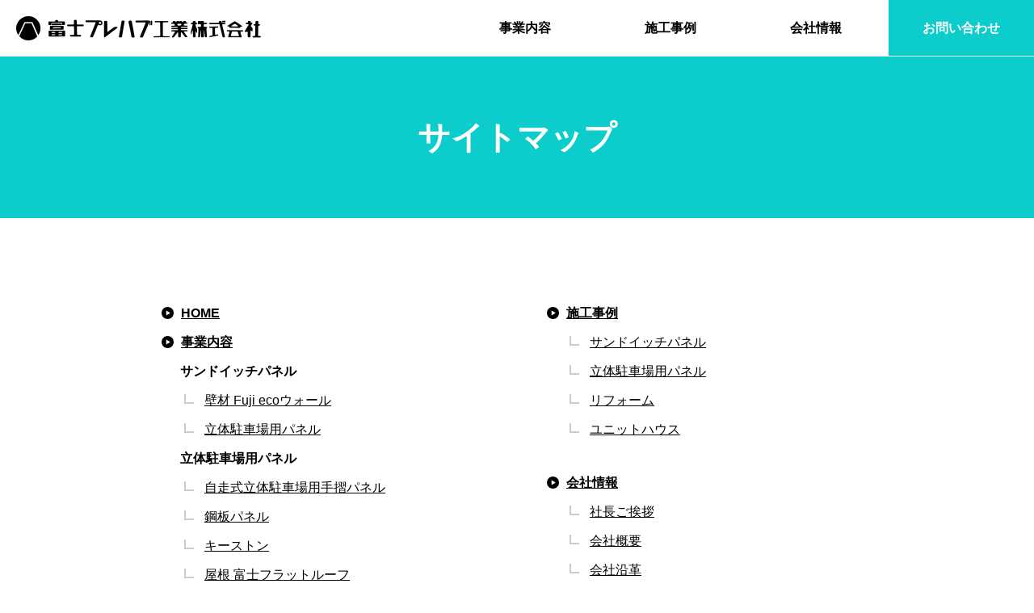

--- FILE ---
content_type: text/html
request_url: http://www.fujipurehabu.jp/sitemap
body_size: 11695
content:
<!DOCTYPE HTML>
<html lang="ja" prefix="og: http://ogp.me/ns#">
<head>
  <meta charset="utf-8">
  <meta name="viewport" content="width=device-width,initial-scale=1">
  <meta http-equiv="Pragma" content="no-cache">
  <meta http-equiv="Cache-Control" content="no-cache">
  <meta name="format-detection" content="telephone=no">
  <meta name="SKYPE_TOOLBAR" content="SKYPE_TOOLBAR_PARSER_COMPATIBLE" />
  <title>サイトマップ｜プレハブ工業株式会社</title>
  <link rel="shortcut icon" type="image/x-icon" href="favicon.ico">
  <meta name="description" content="サンドイッチパネル・立体駐車場用パネル・キーストンパネル・鋼板パネル・折板・事務所・工場・マンション・内装・外装・屋根リフォーム・ユニットハウス・保管庫・エアコン・富士プレハブ工業(株)は環境に優しいパネル、ユニットハウス、リフォームを通じて建築産業の多様なニーズに対応いたします。">
  <meta name="keywords" content="">
<!-- OGP -->
<meta property="og:site_name" content="富士プレハブ工業株式会社">
<meta property="og:title" content="サイトマップ｜プレハブ工業株式会社">
<meta property="og:type" content="article">
<meta property="og:url" content="http://www.fujipurehabu.jp/sitemap">
<meta property="og:image" content="http://www.fujipurehabu.jp/images/ogp.jpg">
<meta property="og:description" content="サンドイッチパネル・立体駐車場用パネル・キーストンパネル・鋼板パネル・折板・事務所・工場・マンション・内装・外装・屋根リフォーム・ユニットハウス・保管庫・エアコン・富士プレハブ工業(株)は環境に優しいパネル、ユニットハウス、リフォームを通じて建築産業の多様なニーズに対応いたします。" />
<meta name="twitter:card" content="summary_large_image">
<!-- /OGP -->
  <link href="css/common.css?1" rel="stylesheet" type="text/css">
  <link href="css/page.css?2" rel="stylesheet" type="text/css">
  <script type="text/javascript" src="js/jquery.min.js"></script>
  <!-- Script Area -->
  <!-- /Script Area -->
  <script type="text/javascript" src="js/common.js"></script>
</head>

<body>

  <header id="header" role="banner">
    <div class="hbox flex_spec">
      <div class="logo">
        <a href="./"><img src="images/logo.png" alt="富士プレハブ工業株式会社"></a>
      </div>

      <!-- menu_no_js -->
      <input type="checkbox" id="menu_nojs" value="menu_nojs" class="menu_nojs_checkbox">
      <label for="menu_nojs" class="menu_trigger"> <span></span> <span></span> <span></span> </label>
      <!-- /menu_no_js -->
    
      <nav class="nav_box">
        <ul class="hmenu">
          <li><a href="products/">事業内容</a></li>
          <li><a href="sekou/">施工事例</a></li>
          <li><a href="company/">会社情報</a></li>
          <li class="menu_contact"><a href="contact/">お問い合わせ</a></li>
        </ul>
      </nav>
    </div>
  </header>

  <div id="wrap" class="clearfix">

    <main id="main" role="main">

      <div class="page_header">
        <h1 class="h1_page">サイトマップ</h1>
      </div>

      <!-- contents -->
      <section class="page_contents">
        <div class="inner">

          <div class="sitemap_box flex_spec">
            <div class="half_box">
              <ul class="sitemap_list">
                <li><a href="./">HOME</a></li>
                <li><a href="products/">事業内容</a>
                  <div class="flex_spec">
                    <ul class="sitemap_list_second">
                      <li class="sitemap_title">サンドイッチパネル</li>
                      <li><a href="products/s_fujieco">壁材 Fuji ecoウォール</a></li>
                      <li><a href="products/s_parking">立体駐車場用パネル</a></li>
                      <li class="sitemap_title">立体駐車場用パネル</li>
                      <li><a href="products/p_parking">自走式立体駐車場用手摺パネル</a></li>
                      <li><a href="products/p_kouban">鋼板パネル</a></li>
                      <li><a href="products/p_keystone">キーストン</a></li>
                      <li><a href="products/p_fujiflat">屋根 富士フラットルーフ</a></li>
                      <li class="sitemap_title">リフォーム</li>
                      <li><a href="products/products_reform">リフォームトップ</a></li>
                      <li><a href="products/products_reform#reform01">工場の屋根リフォーム</a></li>
                      <li><a href="products/products_reform#reform02">屋上駐車場の防水工事</a></li>
                      <li><a href="products/products_reform#reform03">階段・庇工事</a></li>
                      <li><a href="products/products_reform#reform04">プレハブ内装リフォーム</a></li>
                      <li class="sitemap_title">保管庫 / ユニットハウス</li>
                      <li><a href="products/u_fujicong">フジコング</a></li>
                      <li><a href="products/u_fujimonocong">モノコング</a></li>
                      <li><a href="products/u_fh">単棟ユニット FHタイプ</a></li>
                      <li><a href="products/u_jh">単棟ユニット JHタイプ</a></li>
                      <li><a href="products/u_fhr">連棟型ユニット FHタイプ</a></li>
                      <li><a href="products/u_jhr">連棟型ユニット JHタイプ</a></li>
                      <li class="sitemap_title">エアコン</li>
                      <li><a href="products/airconditioner">エアコントップ</a></li>
                    </ul>
                  </div>
                </li>
              </ul>
            </div>
            <div class="half_box">
              <ul class="sitemap_list">
                <li><a href="sekou/">施工事例</a>
                  <ul class="sitemap_list_second">
                    <li><a href="sekou/#sekou01">サンドイッチパネル</a></li>
                    <li><a href="sekou/#sekou02">立体駐車場用パネル</a></li>
                    <li><a href="sekou/#sekou03">リフォーム</a></li>
                    <li><a href="sekou/#sekou04">ユニットハウス</a></li>
                  </ul>
                </li>
                <li><a href="company/">会社情報</a>
                  <ul class="sitemap_list_second">
                    <li><a href="company/#company01">社長ご挨拶</a></li>
                    <li><a href="company/#company02">会社概要</a></li>
                    <li><a href="company/#company03">会社沿革</a></li>
                  </ul>
                </li>
                <li><a href="contact/">お問い合わせ</a>
                  <ul class="sitemap_list_second">
                    <li><a href="contact/privacy">個人情報保護方針</a></li>
                  </ul>
                </li>
                <li><a href="news/">最新情報</a></li>
              
            </div>
          </div>

        </div>
      </section>
      <!-- /contents -->

    </main>

    <p id="pagetop"><a href="#"></a></p>
  </div>

  <footer id="footer" role="contentinfo">
    <div class="inner">
      <div class="fbox flex_spec">
        <div class="fbox_l">
          <div class="flogo">
            <img src="images/flogo.png" alt="富士プレハブ工業株式会社">
          </div>
          <p class="bold">大阪事業所</p>
          <p class="txt12 mb20">〒559-0034　大阪府大阪市住之江区南港北2丁目1-10<br>
            TEL : 06-6613-0345 / FAX : 06-6613-2101</p>
          <p class="bold">本社</p>
          <p class="txt12">〒550-0006　大阪市西区江之子島2-1-37-3104<br>
            TEL : 06-6479-1370 / FAX : 06-6479-1371</p>
        </div>
        <div class="fbox_r">
          <ul class="fmenu flex_spec">
            <li><a href="./">HOME</a></li>
            <li><a href="products/">事業内容</a></li>
            <li><a href="sekou/">施工事例</a></li>
            <li><a href="company/">会社情報</a></li>
            <li><a href="contact/">お問い合わせ</a></li>
            <li><a href="contact/privacy">個人情報保護方針</a></li>
            <li><a href="news/">最新情報</a></li>
            <li><a href="sitemap">サイトマップ</a></li>
          </ul>

          <div class="f_pro_menu_box flex_spec">

            <!-- サンドイッチパネル -->
            <div>
              <ul class="f_pro_menu">
                <li>サンドイッチパネル</li>
                <li><a href="products/s_fujieco">壁材 Fuji ecoウォール</a></li>
                  <li><a href="products/s_parking">立体駐車場用パネル</a></li>
              </ul>
              <ul class="f_pro_menu">
                <li>エアコン</li>
                <li><a href="products/airconditioner">エアコントップ</a></li>
              </ul>
            </div>
            <!-- /サンドイッチパネル -->

            <!-- 立体駐車場用パネル -->
            <div>
              <ul class="f_pro_menu">
                <li>立体駐車場用パネル</li>
                <li><a href="products/p_parking">自走式立体駐車場用手摺パネル</a></li>
                <li><a href="products/p_kouban">鋼板パネル</a></li>
                <li><a href="products/p_keystone">キーストン</a></li>
                <li><a href="products/p_fujiflat">屋根 富士フラットルーフ</a></li>
              </ul>
            </div>
            <!-- /立体駐車場用パネル -->

            <!-- リフォーム -->
            <div>
              <ul class="f_pro_menu">
                <li>リフォーム</li>
                <li><a href="products/products_reform#reform01">工場の屋根リフォーム</a></li>
                <li><a href="products/products_reform#reform02">屋上駐車場の防水工事</a></li>
                <li><a href="products/products_reform#reform03">階段・庇工事</a></li>
                <li><a href="products/products_reform#reform04">プレハブ内装リフォーム</a></li>
              </ul>
            </div>
            <!-- /リフォーム -->

            <!-- ユニットハウス -->
            <div>
              <ul class="f_pro_menu">
                <li>保管庫 / ユニットハウス</li>
                <li><a href="products/u_fujicong">フジコング</a></li>
                <li><a href="products/u_fujimonocong">モノコング</a></li>
                <li><a href="products/u_fh">単棟ユニット FHタイプ</a></li>
                <li><a href="products/u_jh">単棟ユニット JHタイプ</a></li>
                <li><a href="products/u_fhr">連棟型ユニット FHタイプ</a></li>
                <li><a href="products/u_jhr">連棟型ユニット JHタイプ</a></li>
              </ul>
            </div>
            <!-- /ユニットハウス -->

          </div>

          <p class="txt14 bold">プレハブハウスのご用命は</p>
          <a href="https://www.fuji-sangyou.co.jp/" target="_blank"><img src="images/bnr_fujisangyo.png" class="fbnr" alt="富士ハウスのリース＆販売 富士産業株式会社"></a>

          
          <a href="https://purepa.or.jp/" target="_blank"><img src="images/bnr_sp_parking.jpg" class="fbnr" alt="一般社団法人 日本自走式駐車場工業会"></a>

        </div>
      </div>
      <p class="copy">Copyright © 富士プレハブ工業 Co., Ltd. All Rights Reserved.</p>
    </div>
  </footer>

</body>

</html>

--- FILE ---
content_type: text/css
request_url: http://www.fujipurehabu.jp/css/common.css?1
body_size: 17804
content:
@charset "utf-8";

/*-----------------------------------------------------------------
	基本
-----------------------------------------------------------------*/

* { margin: 0; padding: 0; box-sizing: border-box; word-wrap: break-word; overflow-wrap: break-word;}
ul,ol {list-style: none;}

table {
  border-collapse: separate;
  border-spacing: 0;
}

input {
  -webkit-appearance: none;
  border-radius: 0;
}

button{
        background-color: transparent;
        border: none;
        cursor: pointer;
        outline: none;
        padding: 0;
        appearance: none;
}

.clearfix:after {
  content: ".";
  display: block;
  height: 0;
  clear: both;
  visibility: hidden;
  overflow: hidden;
  font-size: 0.1em;
  line-height: 0;
}

/*-----------------------------------------------------------------
	anime
-----------------------------------------------------------------*/

.fadein {
  animation: fadeIn 0.7s cubic-bezier(0.33, 1, 0.68, 1) 1 forwards;
}

@keyframes fadeIn {
  0% {
    opacity: 0;
  }
  100% {
    opacity: 1;
  }
}

/*-----------------------------------------------------------------
	link
-----------------------------------------------------------------*/

a {
  color: #0CCCCC;
  text-decoration: none;
  outline: none;
  transition : 0.5s;
}

a:hover {
  color: #84ADC7;
  transition : 0.3s;
}

/* 無効 */
a.disabled{
  pointer-events: none;
  /* color: #aaa;
  opacity: 0.5; */
}

a[href^="javascript:void(0)"] {
	cursor: default;
}

a.all_link {	
	width: 100%;
	height: 100%;
	display: block;
	position: absolute;
	top: 0;
	left: 0;
	cursor: pointer;
	z-index: 100;
  transition : 0.5s;
}

a:hover.all_link {	
	background: rgba(255,255,255,0.2);
  transition : 0.5s;
}

a.anchor{
    display: block;
    padding-top: 70px;
    margin-top: -70px;
}

a.under {
	text-decoration: underline;
}

a:hover.bg_link {
  background: #002266;
}

a[href^="tel:"] {
	pointer-events: none;
}

a[href*="tel:"] {
    pointer-events: none;
    cursor: default;
    text-decoration: none;
}

/* タブレット */
@media only screen and (max-width: 1200px) {


}

/* SP */
@media only screen and (max-width: 750px) {

a[href^="tel:"] {
	pointer-events: inherit;
}

a[href*="tel:"] {
    pointer-events: inherit;
    cursor: pointer;
}

}

/*-----------------------------------------------------------------
	レスポンシブ用
-----------------------------------------------------------------*/

.pc {
	 display: inline-block!important;
}

.pc_tab {
	 display: inline-block!important;
}

.tab {
	 display: none!important;
}

.pc_tab_tbl {
  display: table-row!important;
}

.tab_sp {
  display: none!important;
}

.sp,
.sp_tbl {
	 display: none!important;
}

/* タブレット */
@media only screen and (max-width: 1200px) {

.pc {
	 display: none!important;
}

.tab {
	 display: inline-block!important;
}

.tab_sp {
  display: inline-block!important;
}
  
}

/* SP */
@media only screen and (max-width: 750px) {

.pc_tab,
.pc_tab_tbl {
	 display: none!important;
}

.tab {
	 display: none!important;
}

.sp {
	 display: inline-block!important;
}

.sp_tbl {
  display: table-row!important;
}

}

/*-----------------------------------------------------------------
	共通CSS
-----------------------------------------------------------------*/

html {
	height: 100%;
	background: #fff;
	color: #000;
	overflow-y: auto;
	padding: constant(safe-area-inset-right); 
	padding: constant(safe-area-inset-bottom); 
	padding: constant(safe-area-inset-left); 
	padding: constant(safe-area-inset-top); 
}

body {
  width: 100%;
  height: 100%;
}

img {
	max-width: 100%;
	height: auto;
	border:0;
	vertical-align: bottom;
}

.img50 {
    width: 50%;
}

.rad_img {
  border-radius: 20px;
}

.line {
  border: #eee 1px solid;
}

.inner {
	width: 100%;
  max-width: 1150px;
	margin: auto;
}

.invisi { display: none;}

.pos-re { position: relative;}

/* align */
.align_center { text-align: center!important;}
.align_left { text-align: left!important;}
.align_right { text-align: right!important;}

.txt {
  text-align: center;
}

.txt12 { font-size: 12px!important;}
.txt14 { font-size: 14px!important;}
.txt18 { font-size: 18px!important;}
.txt24 { font-size: 24px!important;}

.bold { font-weight: bold;}

.indent { 
  padding-left:1em;
	text-indent:-1em;
}

span.br {
  display: inline-block;
}

.w100 { width: 100px!important;}
.w150 { width: 150px!important;}
.w200 { width: 200px;}
.w400 { max-width: 400px;}
.w600 { max-width: 600px;}

.mt10 { margin-top: 10px!important;}
.mt30 { margin-top: 30px!important;}
.mt45 { margin-top: 45px!important;}
.mt50 { margin-top: 50px!important;}
.mt100 { margin-top: 100px!important;}

.mb5 { margin-bottom: 5px!important;}
.mb20 { margin-bottom: 20px!important;}
.mb30 { margin-bottom: 30px!important;}
.mb40 { margin-bottom: 40px!important;}
.mb50 { margin-bottom: 50px!important;}
.mb60 { margin-bottom: 60px!important;}
.mauto { margin-left: auto!important; margin-right: auto!important;}

.pb50 { padding-bottom: 50px!important;}
.pb100 { padding-bottom: 100px!important;}

.color_btn a {
  width: 100%;
  max-width: 90vw;
    display: block;
    background: #fff url("../images/icon_arrow.png") no-repeat center right 20px;
    background-size: 24px;
    border: #000 5px solid;
    border-radius: 33px;
    box-shadow: 0 5px 0 rgba(0,0,0,0.2);
    color: #000;
    font-size: 24px;
    font-weight: bold;
    padding: 15px;
    text-align: center;
    position: relative;
    margin: auto;
}

.color_btn a:hover {
    box-shadow: none;
    transform: translate3d(0, 5px, 0);
}

/* タブレット */
@media only screen and (max-width: 1200px) {

.inner {
	width: 90vw;
}


.txt24 { font-size: 2vw;}

.color_btn a {
    background-size: 18px;
    font-size: 18px;
    padding: 15px;
}

}

/* SP */
@media only screen and (max-width: 750px) {

.txt {
  text-align: left;
}

.txt12 { font-size: 10px!important;}
.txt14 { font-size: 12px!important;}
.txt18 { font-size: 16px!important;}
.txt24 { font-size: 18px!important;}

.mt45 { margin-top: 25px!important;}
.mt50 { margin-top: 30px!important;}
.mt100 { margin-top: 50px!important;}

.mb40 { margin-bottom: 20px!important;}
.mb50 { margin-bottom: 25px!important;}
.mb60 { margin-bottom: 40px!important;}

.pb50 { padding-bottom: 30px!important;}
.pb100 { padding-bottom: 50px!important;}

}

/* SP */
@media only screen and (max-width: 500px) {
  
.color_btn a {
  font-size: 16px;
}
  
  }

/*-----------------------------------------------------------------
	font
-----------------------------------------------------------------*/

body,
button {
    font-family: "游ゴシック体", YuGothic, "游ゴシック", "Yu Gothic", "メイリオ", "Hiragino Kaku Gothic ProN", "Hiragino Sans", sans-serif;
    font-weight: 500;
    font-size: 16px;
    font-style: normal;
    -webkit-text-size-adjust: none;
    line-height: 1; 
}

p { line-height: 2em;}

/* SP */
@media only screen and (max-width: 750px) {
  
  body,
  button {
      font-size: 14px;
  }
  
  }

/*-----------------------------------------------------------------
	input textarea
-----------------------------------------------------------------*/

input[type="text"] {
  vertical-align: middle;
}

input, textarea, select {
  font-family: "游ゴシック体", YuGothic, "游ゴシック Medium", "Yu Gothic Medium", "游ゴシック", "Yu Gothic", sans-serif;
  width: 100%;
  border-radius: 10px;
  font-size: 18px;
  padding: 10px 20px;
  -webkit-appearance: none;
  appearance: none;
}

input::placeholder,
textarea::placeholder {
  color: #ccc;
}

textarea {
  width: 100%;
  resize: vertical;
	min-height: 250px;
 }

/* タブレット */
@media only screen and (max-width: 1200px) {
  
}

/* SP */
@media only screen and (max-width: 750px) {
  
input, textarea {
  padding: 10px 5px;
}

}

/*-----------------------------------------------------------------
	flex
-----------------------------------------------------------------*/

.flex_spec {	
    width: 100%;
    max-width: 100%;
    display: -webkit-box;
	display: -moz-box;
	display: -ms-box;
	display: -webkit-flexbox;
	display: -moz-flexbox;
	display: -ms-flexbox;
	display: -webkit-flex;
	display: -moz-flex;
	display: -ms-flex;
	display: flex;
	-webkit-flex-wrap: wrap;
	-moz-flex-wrap: wrap;
	-ms-flex-wrap: wrap;
    flex-wrap: wrap;
    justify-content: space-between;
}

.half_box {
  width: 47%;
}

.flex_img {
  width: 35%;
}

.flex_txt {
  flex: 1;
  margin-right: 50px;
}

/* タブレット */
@media only screen and (max-width: 1200px) {

  .contents_box .half_box {
    width: 100%;
  }
  
}

/* タブレット～SP */
@media only screen and (max-width: 750px) {
  
.half_box {
  width: 100%;
}

.flex_img {
  width: 100%;
}

.flex_txt {
  flex: none;
  width: 100%;
  margin-right: 0;
}

}

/*-----------------------------------------------------------------
	color
-----------------------------------------------------------------*/

.white_txt { color: #fff!important;}
.red_txt { color: #F93A00!important;}

.bg_mainclr { background-color: #0CCCCC!important;}
.bg_lightgray { background-color: #F2F2F2!important;}
.bg_lightblue { background-color: #EEFCFC!important;}
.bg_gray { background-color: #444444!important;}

/*-----------------------------------------------------------------
	h1~h4
-----------------------------------------------------------------*/

.h2_page {
  font-size: 36px;
  font-weight: bold;
  text-align: center;
  /* margin-top: 70px;
  margin-bottom: 50px; */
  padding-top: 70px;
  padding-bottom: 50px;
}

.h2_page span {
  color: #0CCCCC;
  font-size: 30px;
  display: block;
  margin-bottom: 10px;
}

/* .h3_page {
}
 */

.h3_border {
  border-bottom: #000 3px solid;
  font-size: 18px;
  text-align: left;
  padding: 5px 0;
  margin-top: 40px;
  margin-bottom: 30px;
}

.h4_page {
  padding: 30px 0 20px;
}

.h3_border + .h4_page {
  padding: 0 0 20px;
}

.h5_page {
  padding: 20px 0 10px;
  color: #407597;
}

/* タブレット */
@media only screen and (max-width: 1200px) {

}

/* SP */
@media only screen and (max-width: 750px) {
  
.h2_page {
  font-size: 24px;
  padding-top: 70px;
  padding-bottom: 30px;
}

.h2_page span {
  font-size: 18px;
}

}

/*-----------------------------------------------------------------
	wrap
-----------------------------------------------------------------*/

#wrap {
  width: 100%;
  flex-direction: column;
  min-height: 100vh;
  position: relative;
  margin-top: 70px;
}

.wrap_top {
  padding-top: 0!important;
}

/* タブレット */
@media only screen and (max-width: 1200px) {
  
#wrap {
  margin-top: 60px;
}

}

/* SP */
@media only screen and (max-width: 750px) {

}

/*-----------------------------------------------------------------
	main
-----------------------------------------------------------------*/

#main {
  width: 100%;
  min-height: 60vh;
  position: relative;
  padding-bottom: 80px;
}

/* タブレット */
@media only screen and (max-width: 1200px) {
}
/* SP */
@media only screen and (max-width: 750px) {
}

/*-----------------------------------------------------------------
	header
-----------------------------------------------------------------*/

#header {
  width: 100%;
  height: 70px;
  background: #fff;
  border-bottom: #eee 1px solid;
    position: fixed;
    top: 0;
    left: 0;
    z-index: 10000;
}

h1.logo {
  font-size: 0;
}

.logo {
    height: 70px;
    padding: 20px;
}

.logo img {
    height: 100%;
    max-height: 30px;
}

.menu_nojs_checkbox {
  display: none!important;
}
.menu_trigger {
  display: none!important;
}

.hmenu {
    height: 70px;
    line-height: 70px;
    display: flex;
    align-items: center;
}

.hmenu li {
  width: 180px;
  height: 70px;
    line-height: 70px;
    font-weight: bold;
    text-align: center;
    letter-spacing: normal;
}

.hmenu li a {
    width: 100%;
    height: 100%;
    display: block;
    color: #000;
    font-weight: bold;
}

.menu_contact a {
  background: #0CCCCC;
  color: #fff!important;
  border-bottom: #eee 1px solid;
}

/* タブレット */
@media only screen and (max-width: 1200px) {
  
.logo {
  height: 70px;
  padding: 25px 20px;
}

.logo img {
  height: 100%;
  max-height: 20px;
}
    
  .hmenu li {
    width: 120px;
  }

  
}

/* SP */
@media only screen and (max-width: 750px) {
  
.logo {
  height: 60px;
  padding: 10px;
}
  
  #header {
    height: 60px;
    padding: 10px;
  }
  
    .hmenu {
      width: 90vw;
      max-width: 500px;
      background: none;
      background-color: #fff;
      border: #000 3px solid;
      height: auto;
      border-radius: 20px;
      margin-left: 0;
      padding: 0;
      position: absolute;
      top: 60px;
      right: 10px;
      overflow: hidden;
  }
  
  .hmenu li {
    width: 100%;
    height: auto;
      line-height: 1em;
  }
  
  .hmenu li a {
    width: 100%;
    display: block;
    padding: 20px 5px!important;
    margin-bottom: -1px;
  }
  
  .hmenu li:first-child {
      border-top: none;
  }
  
  .hmenu li::before {
    all: initial;
  }
  
  .hmenu li:first-child::before {
    all: initial;
  }
    
    .nav_box {
      display: none;
    }
    
    .menu_trigger {
      display: block!important;
      position: absolute;
      top: 3px;
      right: 2vw;
      width: 50px;
      height: 50px;
      background: none;
      border: none;
      appearance: none;
      cursor: pointer;
      z-index: 10000;
      padding: 10px;
    }
    .menu_trigger::after {
      position: absolute;
      right: 7px;
      bottom: 4px;
      content: "MENU";
      color: #000;
      font-size: 10px;
      font-weight: bold;
      text-align: center;
    }
    .menu_trigger, .menu_trigger span {
      display: inline-block;
      transition: all .4s;
      box-sizing: border-box;
    }
    .menu_trigger span {
      position: absolute;
      width: 28px;
      height: 3px;
      left: 13px;
      background-color: #000;
      border-radius: 2px;
    }
    .menu_trigger span:nth-of-type(1) {
      top: 12px;
    }
    .menu_trigger span:nth-of-type(2) {
      top: 20px;
    }
    .menu_trigger span:nth-of-type(3) {
      top: 28px;
    }
    
    .menu_nojs_checkbox:checked ~ .nav_box {
      display: block;
    }
    .menu_nojs_checkbox:checked ~ .menu_trigger span {
      background: #000;
    }
    .menu_nojs_checkbox:checked ~ .menu_trigger::after {
      content: "CLOSE";
      color: #000;
      right: 7px;
    }
    .menu_nojs_checkbox:checked ~ .menu_trigger span:nth-of-type(1) {
      transform: translateY(8px) rotate(-45deg);
    }
    .menu_nojs_checkbox:checked ~ .menu_trigger span:nth-of-type(2) {
      opacity: 0;
    }
    .menu_nojs_checkbox:checked ~ .menu_trigger span:nth-of-type(3) {
      transform: translateY(-8px) rotate(45deg);
    }
    .menu_txt {
      font-size: 12px;
      color: #000;
      text-align: center;
    }

}
/* SP */
@media only screen and (max-width: 500px) {
  
  .hmenu li a {
    font-size: 12px;
}

}

/*-----------------------------------------------------------------
	footer
-----------------------------------------------------------------*/

.footer_contact_inner {
  width: 50%;
  background: #0CCCCC;
  color: #fff;
  padding: 30px;
  text-align: center;
}

.footer_contact_inner:first-child {
  border-right: #fff 1px solid;
}

.ftel {
  font-size: 27px;
  font-weight: bold;
  margin-top: 15px;
  margin-bottom: 5px;
}

.ftel a {
  color: #fff;
  font-size: 46px;
}

#footer {
    background: #DADADA;
    padding: 70px 0 30px;
}

.fbox {
  width: 100%;
  margin-bottom: 48px;
}

.fbox_l {
  width: 300px;
  margin-right: 50px;
}

.flogo {
  max-width: 300px;
  margin-bottom: 30px;
}

.fbox_r {
  flex: 1;
}

.fmenu {
  font-size: 14px;
  font-weight: bold;
  justify-content: flex-start;
}

.fmenu li {
  margin-bottom: 25px;
}

.fmenu li a {
  color: #000;
  margin-right: 30px;
}

.f_pro_menu {
  font-size: 14px;
  justify-content: flex-start;
  text-align: left;
}

.f_pro_menu li {
  margin-bottom: 15px;
}

.f_pro_menu li:first-child {
  margin-bottom: 15px;
  border-bottom: #000 1px solid;
  padding: 10px 0;
}

.f_pro_menu li a {
  font-weight: bold;
  color: #000;
}

.fbnr {
  width: 300px;
  margin-bottom: 15px;
  margin-right: 20px;
}

.copy {
  border-top: #000 5px solid;
  font-size: 12px;
  text-align: center;
  padding: 20px 0;
}

#pagetop {
	display: none;
}

#pagetop {
	width: 60px;
	height: 60px;
  	background: #000;
	border-radius: 50%;
	border: #eee 1px solid;
	position: fixed;
	bottom: 30px;
	right: 30px;
	text-align: center;
	z-index: 1000;
  transition:all 0.3s;
  cursor: pointer;
}

#pagetop::before{
  content: '';
  width: 15px;
  height: 15px;
  margin-top: -5px;
  border-top: solid 5px #fff;  
  border-right: solid 5px #fff; 
  transform: rotate(-45deg);
  position: absolute;
  top: 50%;
  right: 18px;
}

#pagetop a {
	width: 100%;
	height: 100%;
  display: block;
}

/* タブレット */
@media only screen and (max-width: 1200px) {
  
  .ftel {
    font-size: 2.25vw;
  }
  
  .ftel a {
    font-size: 3.833vw;
  }


}

/* SP */
@media only screen and (max-width: 750px) {
  
.footer_contact_inner {
  width: 100%;
  padding: 30px;
}

.footer_contact_inner:first-child {
  border-right: none;
  border-bottom: #fff 1px solid;
}

.ftel {
  font-size: 18px;
}

.ftel a {
  font-size: 30px;
}

#footer {
  padding: 40px 0 10px;
}

.fbox_l {
  width: 100%;
  margin-right: 0;
  margin-bottom: 30px;
}

.fbox_r {
  flex: none;
  width: 100%;
  text-align: center;
}

.fmenu,
.f_pro_menu {
  font-size: 12px;
}

.copy {
  font-size: 10px;
}

#pagetop {
	width: 40px;
	height: 40px;
	bottom: 15px;
	right: 15px;
}

#pagetop::before{
  width: 8px;
  height: 8px;
  margin-top: -3px;
  border-top: solid 3px #fff;  
  border-right: solid 3px #fff;
  right: 14px;
}

}
/* SP */
@media only screen and (max-width: 500px) {

  .f_pro_menu_box div {
    width: 49%;
  }

}

--- FILE ---
content_type: text/css
request_url: http://www.fujipurehabu.jp/css/page.css?2
body_size: 24613
content:
@charset "utf-8";

/*-----------------------------------------------------------------
	共通css
-----------------------------------------------------------------*/

.page_header {
	height: 200px;
	background: #0CCCCC;
	position: relative;
	display: flex;
  align-items: center;
  justify-content: center;
	color: #fff;
}

.h1_page {
  font-size: 40px;
  font-weight: bold;
  text-align: center;
}

.h1_page span {
  font-size: 16px;
  display: block;
  padding-bottom: 15px;
}

.page_num {
  position: absolute;
  left: 3vw;
  font-size: 100px;
  font-weight: bold;
  color: rgba(255,255,255,0.5);
}

.pannav {
	font-size: 14px;
	margin-bottom: 30px;
	padding: 10px 0;
}

.pannav_arrow {
	color: #666;
	font-weight: bold;
	padding: 0 10px;
}

.page_menu {
  width: 100%;
  border-left: #000 1px solid;
  margin-top: 50px;
  margin-bottom: 30px;
  display: table;
}

.page_menu li {
  width: 25%;
  display: table-cell;
  border-right: #000 1px solid;
  vertical-align: middle;
}

.page_menu li a {
  width: 100%;
  display: block;
  color: #666;
  font-size: 18px;
  font-weight: bold;
  padding: 25px 30px 25px 10px;
  text-align: center;
  position: relative;
}

.page_menu li a::before{
  content: '';
  width: 8px;
  height: 8px;
  margin-top: -5px;
  border-top: solid 2px #666;  
  border-right: solid 2px #666;
  transform: rotate(135deg);
  position: absolute;
  top: 45%;
  right: 30px;
}

.page_menu li a:hover {
  background: #f2f2f2;
  color: #0CCCCC;
}

.page_menu li.now a {
  color: #0CCCCC;
}

.page_menu li.now a::before,
.page_menu li a:hover::before {
  border-top: solid 2px #0CCCCC;  
  border-right: solid 2px #0CCCCC;
}

.default_tbl {
  width: 100%;
  table-layout: fixed;
  border-top: #000 1px solid;
}

.default_tbl th,
.default_tbl td {
  border-bottom: #000 1px solid;
  padding: 20px;
  vertical-align: top;
  line-height: 1.8em;
}

.default_tbl th {
  width: 20%;
  background: #EEFCFC;
  text-align: center;
}

.default_tbl td {
  text-align: left;
}

/* タブレット */
@media only screen and (max-width: 1200px) {

  .page_header {
    height: 150px;
  }
  
  .h1_page {
    font-size: 30px;
  }
  
  .h1_page span {
    font-size: 14px;
  }
  
  .page_menu li a {
    font-size: 13px;
    padding: 15px 30px 15px 10px;
    text-align: center;
    position: relative;
  }
  
  .page_menu li a::before{
    width: 5px;
    height: 5px;
    right: 15px;
  }    


}

/* SP */
@media only screen and (max-width: 750px) {
  
.pannav {
	font-size: 12px;
	margin-bottom: 20px;
}

.h1_page {
  font-size: 24px;
}

.page_menu {
  border-left: none;
}

  .page_menu li {
    width: 50%;
    display: inline-block;
    border-right: #000 1px solid;
    margin-bottom: 10px;
  }
  
  .page_menu li:nth-of-type(1),
  .page_menu li:nth-of-type(3) {
    border-left: #000 1px solid;
  }
  
  .page_num {
    font-size: 50px;
  }
  
  .default_tbl th,
  .default_tbl td {
    padding: 20px 5px;
    font-size: 12px;
  }
  
  .default_tbl th {
    width: 22%;
  }

}

/* SP */
@media only screen and (max-width: 500px) {
  
.page_menu li a {
  font-size: 12px;
  padding: 15px 20px 15px 10px;
}


.page_menu li a::before{
  width: 5px;
  height: 5px;
  right: 10px;
}

}

/*-----------------------------------------------------------------
	pruducts_detail
-----------------------------------------------------------------*/

.h2_products {
  font-size: 30px;
  font-weight: bold;
  padding: 10px 0;
  border-bottom: #000 2px solid;
  margin-bottom: 30px;
  margin-top: 50px;
}

.h2_products strong {
  font-size: 50px;
  color: rgba(12,204,204,0.5);
  margin-right: 10px;
}

.products_box .half_box {
  position: relative;
  margin-top: 50px;
}

.products_img {
  border: #eee 1px solid;
  border-radius: 20px;
  overflow: hidden;
}

.products_img img {
  transition:1s all;
}

.products_title {
  background: url("../images/icon_arrow.png") no-repeat left center;
  background-size: 20px;
  font-size: 20px;
  font-weight: bold;
  padding: 10px 10px 10px 30px;
}

.products_title.small {
  background: url("../images/icon_arrow.png") no-repeat left top 15px;
  background-size: 15px;
  font-size: 14px;
  padding: 10px 10px 10px 20px;
}

.products_list {
  width: 100%;
}

.products_list::after {
  content: "";
  display: block;
  width: 21%;
}

.products_list li {
  width: 21%;
  position: relative;
}

.products_list.five::after {
  width: 18%;
}

.products_list.five li {
  width: 18%;
}

.products_list_img {
  width: 100%;
  padding-top: 90%;
  border: #eee 1px solid;
  border-radius: 20px;
  position: relative;
  overflow: hidden;
}

.products_list.five .products_list_img {
  padding-top: 100%;
}

.products_list_img img {
  min-width: 100%;
  min-height: 100%;
  margin: 0 0 5px;
  position: absolute;
  top: 0;
  right: 0;
  bottom: 0;
  left: 0;
  margin: auto;
  object-fit: cover;
  font-family: 'object-fit:cover;';
}

/* タブレット */
@media only screen and (max-width: 1200px) {

}

/* SP */
@media only screen and (max-width: 750px) {
  
.h2_products {
  font-size: 24px;
}

.h2_products strong {
  font-size: 40px;
}

.products_box .half_box {
  margin-top: 30px;
}
  
.products_list li,
.products_list.five li {
  width: 30%;
}

.products_list::after,
.products_list.five::after {
  content: "";
  display: block;
  width: 30%;
}

.products_title.small {
  background: url("../images/icon_arrow.png") no-repeat left top 10px;
  background-size: 10px;
  font-size: 12px;
  padding: 5px 5px 5px 15px;
}

}

/* SP */
@media only screen and (max-width: 500px) {


}

/*-----------------------------------------------------------------
	pruducts_detail
-----------------------------------------------------------------*/

.products_slider {
  background: #f2f2f2;
  padding: 30px 0;
}

.products_slider li {
  position: relative;
}

.products_slider_txt {
  width: 100%;
  position: absolute;
  bottom: 0;
  left: 0;
  background: rgba(255,255,255,0.8);
  padding: 3px 10px;
  font-weight: bold;
  text-align: center;
}

.products_slider .slick-slide{
  margin-right: 1vw!important;
  margin-left: 1vw!important;
}

.products_slider .slick-dots > li:first-child:last-child {
  display: none;
}

.products_slider .slick-prev,
.products_slider .slick-next {
  top: 113%;
}

.products_slider .slick-prev {
  left: 30vw;
}

.products_slider .slick-next {
  right: 30vw;
}

.products_slider_box .slick-next::before,
.products_slider_box .slick-next::after,
.products_slider_box .slick-prev::before,
.products_slider_box .slick-prev::after {
position: absolute;
top: 0;
bottom: 0;
margin: auto;
content: "";
vertical-align: middle;
}
.products_slider_box .slick-next::after,
.products_slider_box .slick-prev::after {
width: 20px;
height: 20px;
border-top: 5px solid #000;
border-right: 5px solid #000;
}

.products_slider_box .slick-prev::after {
  left: 4px;
  transform: rotate(-135deg);
}

.products_slider_box .slick-next::after {
  right: 4px;
  transform: rotate(45deg);
}

.slick-dotted.products_slider.slick-slider {
  margin-bottom: 130px;
}

.slick-dotted.products_slider.nodots.slick-slider {
  margin-bottom: 0;
}

.products_slider_box .slick-dots {
  bottom: -65px;
  z-index: -1;
}

.products_slider_box .slick-dots li {
  margin: 0 10px;
}

.products_slider_box .slick-dots li button::before {
  font-size: 0;
  line-height: none;
  width: 15px;
  height: 15px;
  background: #fff;
  border: #000 3px solid;
  border-radius: 50%;
  content: "";
  opacity: 1;
  -webkit-font-smoothing: antialiased;
}

.products_slider_box .slick-dots .slick-active button::before {
  background: #000;
}

.products_intro_box {
  padding-top: 65px;
  padding-bottom: 65px;
}

.products_intro_img {
  width: 250px;
  margin-right: 70px;
}

.products_intro_txt{
  flex: 1;
}

.product_intro_tag li {
  min-width: 185px;
  background: #000;
  color: #fff;
  font-weight: bold;
  display: inline-block;
  text-align: center;
  padding: 10px;
  margin-right: 10px;
}

.products_mds {
  margin-top: 30px;
  margin-bottom: 20px;
}

.products_mds span {
  background: linear-gradient(transparent 70%, #FFE74D 70%);
  line-height: 1.6em;
  font-size: 30px;
  font-weight: bold;
}

.products_mds2 {
  margin-top: 30px;
  margin-bottom: 20px;
  line-height: 1.6em;
  font-size: 24px;
  font-weight: bold;
  color: #407597;
  border-left: #407597 10px solid;
  padding-left: 10px;
}


.products_feature_box {
  padding: 70px 0 50px;
}

.products_feature_txt {
  /* width: 39%; */
  width: 100%;
  max-width: 1100px;
  margin: auto;
  padding: 0 5vw;
  flex: 1;
}

.products_feature_img {
  width: 46.8%;
}

.products_feature_img img {
  border-radius: 20px 0 0 20px;
}

.h2_feature {
	height: 130px;
  border-top: #fff 3px solid;
  border-bottom: #fff 3px solid;
  font-size: 30px;
  font-weight: bold;
	position: relative;
	display: flex;
  align-items: center;
  justify-content: center;
	color: #fff;
  margin-bottom: 50px;
}

.products_feature_list li {
  padding-left:1.2em;
	text-indent:-1.2em;
  line-height: 1.4em;
  color: #fff;
  font-size: 24px;
  font-weight: bold;
  margin-bottom: 20px;
  text-align: justify;
  text-justify: inter-ideograph;
}

.products_spec_zu {
  min-height: 300px;
  background: #fff;
  border: #707070 1px dashed;
	display: flex;
  align-items: center;
  justify-content: center;
  padding: 20px;
}

.h3_spec {
  font-size: 20px;
  text-align: left;
  padding: 30px 0 20px;
}

.spec_tbl {
  width: 100%;
  font-weight: bold;
  text-align: center;
  table-layout: fixed;
  border-top: #000 1px solid;
}

.spec_tbl.nofixed {
  table-layout:auto;
}

.spec_tbl th,
.spec_tbl td {
  border-bottom: #000 1px solid;
  padding: 15px;
}

.spec_tbl th {
  background: #C6DBE9;
  font-size: 18px;
}

.spec_tbl td {
  background: #fff;
  border-right: #000 1px solid;
  line-height: 1.4em;
}

.spec_tbl td:last-child {
  border-right: none;
}

.spec_tbl td.mark {
  background: #FFEF5E;
  font-weight: bold;
  color: #F93A00;
}

.border_r {
  border-right: #000 1px solid;
}

.color_box {
  justify-content: flex-start;
}

.color_box_inner {
  width: 100px;
  text-align: center;
  margin-right: 10px;
  font-size: 12px;
}

.color_sample {
  width: 100%;
  padding-top: 100%;
  border: #ccc 1px solid;
}

.reform_flow {
  width: 90vw;
  max-width: 900px;
  margin: auto;
}

.reform_flow li {
  position: relative;
  background: #407597;
  border-radius: 20px;
  padding: 60px 20px 30px;
}

.reform_flow li::before {
  margin: -20px 0 0 -10px;
  border: 10px solid transparent;
      border-left-color: #FFC300;
      content: "";
      position: absolute;
      top: 50%;
      left: -1.6vw;
  }
  
  .reform_flow li:nth-of-type(1):before {
        content: none;;
  }
  

.reform_flow_num {
  position: absolute;
  top: 15px;
  left: 0;
  right: 0;
  margin: auto;
  width: 40px;
  height: 40px;
  border-radius: 50%;
  font-size: 18px;
  font-weight: bold;
  background: #FFC300;
  color: #407597;
	display: flex;
  align-items: center;
  justify-content: center;
}

.reform_flow li p {
  width: 20px;
  color: #fff;
  font-size: 18px;
  font-weight: bold;
  writing-mode: vertical-rl;
  display: flex;
  height: 200px;
  align-items: center;
}

.reform_box {
  padding: 40px;
  margin-bottom: 50px;
  border-right: #000 1px solid;
  border-bottom: #000 1px solid;
}

.reform_box_header {
  margin-bottom: 20px;
}

.reform_box_case {
  font-size: 50px;
  font-weight: bold;
  color: rgba(0,0,0,0.2);
}

.reform_title_tbl th,
.reform_title_tbl td {
  padding: 10px;
}

.reform_title_tbl th {
  width: 150px;
  background: #407597;
  color: #fff;
}

.reform_title_tbl td {
  min-width: 150px;
  font-weight: bold;
  background: #fff;
}

.reform_inner_box {
  width: 50%;
  position: relative;
}

.reform_inner_box + .reform_inner_box{
  border-left: #fff 1px solid;
}

.reform_inner_tag {
  width: 150px;
  position: absolute;
  top: 0;
  left: 0;
  background: #000;
  color: #fff;
  font-weight: bold;
  padding: 10px;
  text-align: center;
}

.rtag_b {
  background: #000;
}
.rtag_a {
  background: #0CCCCC;
}

.reform_process_list {
  width: 100%;
}

.reform_process_list li {
  width: 30%;
  margin-bottom: 30px;
  border-radius: 20px;
  position: relative;
}

.reform_process_list li::before {
  margin: -20px 0 0 -10px;
  border: 10px solid transparent;
      border-left-color: #FFC300;
      content: "";
      position: absolute;
      top: 50%;
      left: -20px;
  }
  
  .reform_process_list li:nth-of-type(1):before,
  .reform_process_list li:nth-of-type(4)::before {
        content: none;;
  }

.reform_process_title {
  width: 100%;
  padding: 10px 0;
  font-weight: bold;
  background: #407597;
  color: #fff;
}

.reform_process_title strong {
  width: 100%;
  padding: 10px;
  font-size: 20px;
  font-weight: bold;
  background: #FFEF5E;
  color: #000;
  margin-right: 20px;
}

/* タブレット */
@media only screen and (max-width: 1200px) {   
 
  .table_scroll_box table {
    display: inline-block;
    width: 100%;
    max-width: 1200px;
    overflow-x: scroll;
    white-space: nowrap;
    -webkit-overflow-scrolling: touch;
}

.table_scroll_box table tbody {
  width: 100%;
  max-width: 1200px;
  display: table;
}

.spec_tbl th.w200 {
  width: 120px;
}

.reform_flow li {
  padding: 5vw 1.667vw 2.5vw;
}

.reform_flow li::before {
  margin: -1.667vw 0 0 -0.833vw;
      left: -3vw;
  }  

.reform_flow_num {
  top: 1.25vw;
  width: 3.333vw;
  height: 3.333vw;
  font-size: 1.5vw;
}

.reform_flow li p {
  width: 1.667vw;
  font-size: 1.5vw;
  height: 16.667vw;
}

.reform_process_list li {
  margin-bottom: 2.5vw;
  border-radius: 1.667vw;
}

.reform_process_list li::before {
  margin: -1.667vw 0 0 -0.833vw;
      top: 50%;
      left: -1.667vw;
  }

.reform_process_title {
  padding: 0.833vw 0;
  font-size: 1.333vw;
}

.reform_process_title strong {
  font-size: 1.667vw;
  margin-right: 1.667vw;
}

}

/* SP */
@media only screen and (max-width: 750px) {
  
  .products_slider_box .slick-prev,
  .products_slider_box .slick-next {
      top: 123%;
      z-index: 2;
  }
  
  .products_slider_box .slick-prev {
      left: 10vw;
  }
  
  .products_slider_box .slick-next {
      right: 10vw;
  }
  
  .products_slider_txt {
    padding: 3px 10px;
    font-size: 10px;
  }
  
.products_intro_box {
  padding-top: 30px;
  padding-bottom: 30px;
}

.products_intro_img {
  display: none;
}

.products_intro_txt{
  flex: none;
  width: 100%;
}

.products_mds {
  margin-top: 10px;
}

.products_mds span {
  font-size: 20px;
}

.products_feature_box {
  padding: 40px 0 30px;
}

.h2_feature {
	height: 60px;
  font-size: 18px;
  margin-bottom: 30px;
}

.products_feature_txt {
  width: 100%;
  max-width: 90vw;
  flex: none;
}

.products_feature_list li {
  font-size: 18px;
  margin-bottom: 20px;
}

.products_feature_img {
  width: 100%;
  padding-left: 10vw;
}

.h3_spec {
  font-size: 16px;
  padding: 30px 0 15px;
}

.spec_tbl th {
  font-size: 12px;
}

.spec_tbl td {
  font-size: 12px;
}

.reform_flow {
  width: 100%;
}
  
  .reform_flow li {
    padding: 8vw 2.667vw 4vw;
  }

  .reform_flow li::before {
    content: none;
    margin: 0;
    }
  
  .reform_flow_num {
    top: 2vw;
    width: 5.333vw;
    height: 5.333vw;
    font-size: 2.4vw;
  }
  
  .reform_flow li p {
    width: 2.667vw;
    font-size: 2.4vw;
    height: 26.667vw;
  }

.reform_box {
  padding: 20px;
}

}

/* SP */
@media only screen and (max-width: 500px) {
  
.product_intro_tag li {
  min-width: 130px;
  padding: 10px;
  font-size: 12px;
  margin-right: 10px;
}
  
.products_feature_list li {
  font-size: 14px;
}

.reform_box_case {
  width: 100%;
  font-size: 30px;
}

.reform_box_case,
.reform_mds {
  text-align: center;
  margin: 0 auto 10px;
}

.reform_title_tbl th,
.reform_title_tbl td {
  font-size: 12px;
}

.reform_inner_box {
  width: 100%;
}

.reform_inner_box:first-child {
  border-bottom: #fff 3px solid;
}

.reform_process_list li {
  width: 49%;
}

.reform_process_list li::before {
  content: none;
}

.reform_process_title {
  padding: 10px 0;
  font-size: 11px;
}

.reform_process_title strong {
  padding: 10px;
  font-size: 13px;
}

}
  

/*-----------------------------------------------------------------
	sekou
-----------------------------------------------------------------*/

.sekou_pickbox {
  padding: 40px;
  /* margin-bottom: 40px; */
  align-items: center;
}

.sekou_pickbox img {
  width: 100%;
  border-radius: 20px;
  margin: auto;
}

.sekou_pickbox.reverse {
  flex-direction: row-reverse;
}

.sekou_mds {
  width: 80%;
  color: #407597;
  font-size: 30px;
  font-weight: bold;
  margin-left: auto;
  margin-right: auto;
  margin-bottom: 30px;
  position: relative;
  text-align: center;
}

.sekou_mds:before, .sekou_mds:after { 
  position: absolute;
  top: -3px;
  content:'';
  width: 8px;
  height: 100%;
  display: inline-block;
}
.sekou_mds:before {
  border-left: solid 2px #407597;
  border-top: solid 2px #407597;
  border-bottom: solid 2px #407597;
  left: 0;
}
.sekou_mds:after {
  content: '';
  border-top: solid 2px #407597;
  border-right: solid 2px #407597;
  border-bottom: solid 2px #407597;
  right: 0;
}

.sekou_feature_list {
  background: #fff;
  padding: 20px 20px 20px 40px;
  border-radius: 20px;
}

.sekou_feature_list li {
  position: relative;
  padding: 10px 0;
  line-height: 1.6em;
  font-size: 14px;
  font-weight: bold;
  border-bottom: #ccc 1px dashed;
}
.sekou_feature_list li::after {
  display: block;
  content: '';
  position: absolute;
  top: 1em;
  left: -1em;
  width: 8px;
  height: 3px;
  border-left: 3px solid #0CCCCC;
  border-bottom: 3px solid #0CCCCC;
  -webkit-transform: rotate(-45deg);
  transform: rotate(-45deg);
}

.sekou_tbl {
  width: 100%;
  font-size: 14px;
  text-align: left;
  table-layout: fixed;
  border-top: #000 1px solid;
}

.sekou_tbl th,
.sekou_tbl td {
  border-bottom: #000 1px solid;
  padding: 10px;
}

.sekou_tbl th {
  width: 100px;
  background: #C6DBE9;
}

.sekou_tbl td {
  border-right: #000 1px solid;
  line-height: 1.4em;
}

.sekou_tbl td:last-child {
  border-right: none;
}

.sekou_list {
  margin-top: 50px;
}

.sekou_list li {
  width: 22%;
  margin-bottom: 50px;
}

.sekou_list::before{
  content:"";
  display: block;
  width:22%;
  order:1;
}

.sekou_list:after {
  content: "";
  display: block;
  width: 22%;
  height: 0;
}

.sekou_list li img {
  width: 100%;
  border-radius: 20px;
  border: #eee 1px solid;
}

.sekou_title {
  font-weight: bold;
  border-bottom: #000 2px solid;
}

/* タブレット */
@media only screen and (max-width: 1200px) {
  
  .sekou_mds {
    width: 100%;
    font-size: 20px;
  }
  
  .sekou_title {
    font-size: 12px;
  }
    


}

/* SP */
@media only screen and (max-width: 750px) {
  
  .sekou_pickbox .half_box {
    margin-bottom: 30px;
  }
  
  .sekou_pickbox.reverse {
    flex-direction: row;
  }
  
  .sekou_list {
    margin-top: 50px;
  }
  
  .sekou_list li {
    width: 49%;
    margin-bottom: 30px;
  }    


}

/*-----------------------------------------------------------------
	company
-----------------------------------------------------------------*/

.company_message_box {
  width: 90vw;
  max-width: 800px;
  margin: 0 auto 50px;
}
.company_ceo_box {
  align-items: flex-end;
}

.map_box {
  position: relative;
  width: 100%;
  height: 0;
  padding-top: 50%;
  margin-top: 20px;
  margin-bottom: 10px;
  border-radius: 20px;
  overflow: hidden;
}

.map_box iframe {
  position: absolute;
  top: 0;
  left: 0;
  width: 100%;
  height: 100%;
  border-radius: 20px;
}

.company_center_img {
  width: 100%;
  max-width: 500px;
}

.num_list {
  list-style-type: decimal;
  padding-left: 1em;
}

.history_tbl th,
.history_tbl td {
  vertical-align: top;
}

.history_tbl th {
  text-align: right;
  background: none;
}

/* SP */
@media only screen and (max-width: 750px) {
  
.company_ceo_box .flex_img {
  margin-bottom: 30px;
}

.company_ceo_box .flex_txt img {
  width: 150px;
}

.map_box {
  padding-top: 70%;
  margin-top: 10px;
  margin-bottom: 0;
}

.num_list {
  padding-left: 1.6em;
}

}

/*-----------------------------------------------------------------
	contact
-----------------------------------------------------------------*/

.contact_tbl {
    width: 100%;
    max-width: 900px;
    margin-left: auto;
    margin-right: auto;
    margin-bottom: 50px;
  }
  
  .contact_tbl th,
  .contact_tbl td {
    display: block;
  }

  .contact_tbl th {
    width: 100%;
    text-align: left;
    padding: 15px 0 5px;
  }
  
  .contact_tbl td {
    padding: 5px 0;
    text-align: left;
  }

  .contact_zip {
      width: 200px;
      margin-bottom: 10px;
  }

  .required_mark {
      display: inline-block;
      background: #F93A00;
      border-radius: 5px;
      color: #fff;
      font-size: 12px;
      line-height: 1em;
      font-weight: bold;
      padding: 5px 10px;
      margin-left: 10px;
  }
  
  .any_mark {
      background: #B5DFFC;
      color: #777;
  }
  
  .contact_tbl td input,
  .contact_tbl td textarea {
    border: none;
    background: none!important;
  } 
  
  .contact_tbl td input::placeholder {
    opacity: 0;
  }
  
  .contact_tbl td input.input_clr::placeholder {
    opacity: 0.5;
  }
  
 /*  .form-alert {
    color: #ff0000;
  } */
  
  .input_clr {
    background: #f7f7f7!important;
    border: #000 3px solid!important;
  }
  
  .input_err_clr {
    background: #ffe9e9!important;
  }
  
  .half_list {
    width: 100%;
    margin: auto;
    text-align: center;
  }
  
  .half_list li {
    width: 48%;
    display: inline-block;
    padding: 0 2%;
  }
  
  .btn {
    width: 100%;
    max-width: 500px;
    display: block;
    background: url("../images/icon_arrow.png") no-repeat center right 20px;
    background-size: 19px;
    background-color: #000;
    border: #000 5px solid;
    border-radius: 33px;
    box-shadow: 0 5px 0 rgba(0,0,0,0.2);
    color: #fff;
    font-size: 18px;
    font-weight: bold;
    padding: 15px;
    text-align: center;
    position: relative;
    margin: 0 10px;
    }

    .btn:hover {
        box-shadow: none;
        transform: translate3d(0, 5px, 0);
        transition : 0.3s;
    }

    .back_btn {
      background: #eee;
      color: #333;
    }
    
    .err_msg {
      color: #F93A00;
      font-weight: bold;
    }
    
    #btn_back, #btn_submit {
      display:none;
      }
      
      .btn_show {
        display: table-cell!important;
      }
      
      .confirm_message {
        display: none;
      }
      
      .thanks {
        display: none;
      }

      /* SP */
      @media only screen and (max-width: 750px) {
      
        .btn {
          margin: 0 10px 10px;
          }

      }

/*-----------------------------------------------------------------
	news
-----------------------------------------------------------------*/

.news_list {
  width: 100%;
  max-width: 800px;
  margin: auto;
}

.news_list dt {
  clear: both;
  float: left;
  width: 100px;
  font-weight: bold;
  padding-top: 20px;
  padding-bottom: 20px;
  position: relative;
  z-index: 1;
}

.news_list dd {
  border-bottom: #ccc 1px solid;
  position: relative;
}

.news_list dd a {
  width: 100%;
  display: block;
  color: #407597;
  padding: 20px 20px 20px 140px;
}

.news_list dd a.disabled {
  color: #222;
}

.news_list dd a:hover {
    background-color: #EEFCFC;
}

.news_post_box {
  width: 100%;
  max-width: 800px;
  margin: 50px auto 100px;
}

.h2_news {
  border-bottom: #000 3px solid;
  font-size: 30px;
  padding: 10px 0;
  margin-bottom: 20px;
}

.news_date {
  font-weight: bold;
  text-align: right;
  margin-bottom: 40px;
}

/* SP */
@media only screen and (max-width: 750px) {

.news_list dt {
  width: 90px;
}

.news_list dd a {
  padding: 20px 20px 20px 100px;
}

.h2_news {
  font-size: 20px;
}

}

/*-----------------------------------------------------------------
	sitemap
-----------------------------------------------------------------*/

.sitemap_box {
  max-width: 900px;
  padding-top: 100px;
  padding-bottom: 100px;
  margin: auto;
}

.sitemap_list li {
  padding: 10px;
}

.sitemap_list > li {
  font-weight: bold;
}

.sitemap_list > li > a {
  background: url("../images/icon_arrow.png") no-repeat left center;
  background-size: 15px;
  padding-left: 24px;
}

.sitemap_list a {
  color: #000;
  text-decoration: underline;
}

.sitemap_list_second {
  font-weight: normal;
  padding: 10px 20px 20px 43px;
}

.sitemap_list_second li {
  position: relative;
}

.sitemap_list_second li a::before {
  display: block;
  position: absolute;
  top: 10px;
  left: -15px;
  width: 10px;
  height: 10px;
  border-bottom: 2px solid #ccc;
  border-left: 2px solid #ccc;
  content: "";
}

.sitemap_title {
  font-weight: bold;
  margin-left: -30px;
}

--- FILE ---
content_type: application/javascript
request_url: http://www.fujipurehabu.jp/js/common.js
body_size: 1116
content:
$(function () {

    //ページトップリンク出現
    $('#pagetop').hide();
    $(window).scroll(function () {
        if ($(window).scrollTop() > 700) {
        $('#pagetop').fadeIn("fast");
        } else {
        $('#pagetop').fadeOut("slow");
        }
    });

    //ページジャンプ
    $('a[href^="#"]').click(function () {
        var headerHight = 0; //ヘッダの高さ
        var speed = 700;
        var href = $(this).attr("href");
        var target = $(href == "#" || href == "" ? 'html' : href);
        var position = target.offset().top - headerHight;
        $('body,html').animate({
        scrollTop: position
        }, speed, 'swing');
        return false;
    });
    
    //メニュースクロール背景固定
    var state = false;
    var pos;
    $('.menu_trigger').click(function(){
      if (state == false) {
        pos = $(window).scrollTop();
        $('body').addClass('fixed').css({'top': -pos});
        state = true;
      } else {
      $('body').removeClass('fixed').css({'top': 0});
      window.scrollTo(0, pos);
      state = false;
      }
    });

});